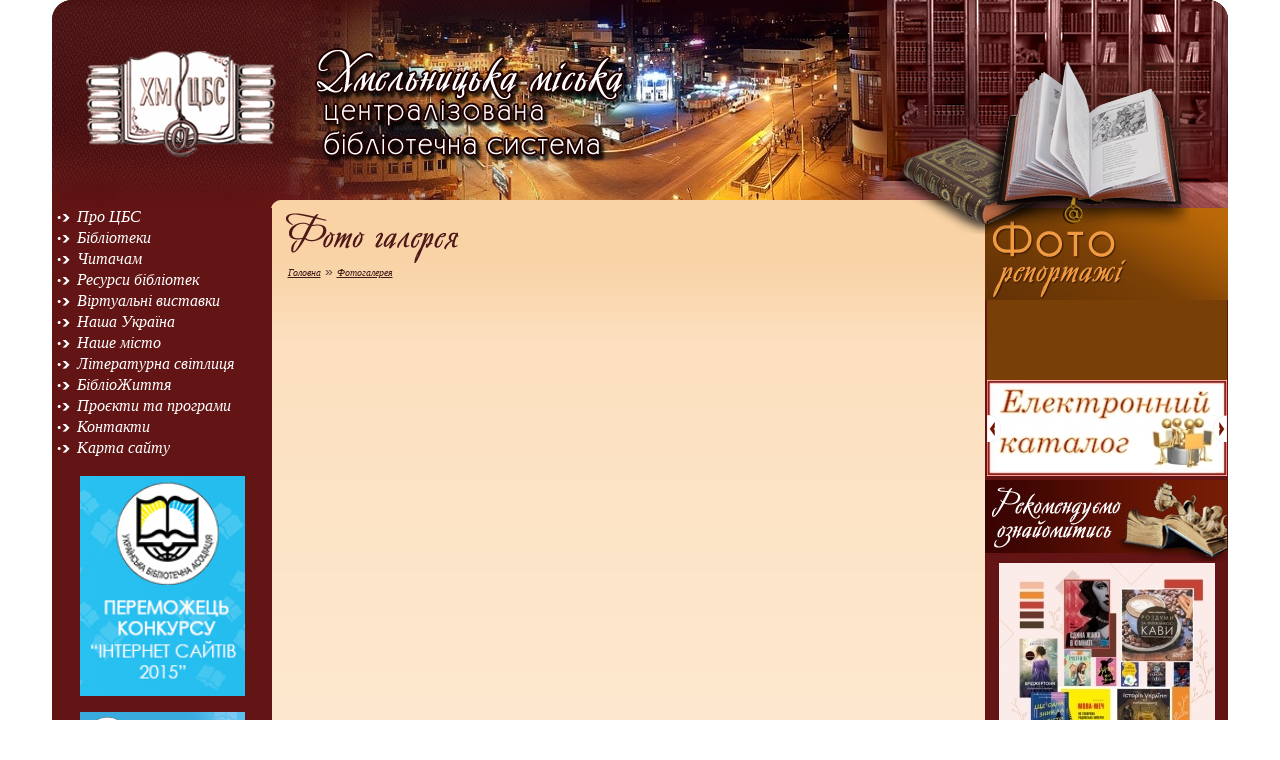

--- FILE ---
content_type: text/html; charset=UTF-8
request_url: https://cbs.km.ua/?dep=3&dep_up=0&dep_cur=6&w=show_foto&theme=14&foto=111
body_size: 26052
content:
<!doctype html '-//W3C//DTD HTML 5//RU'>
<html xmlns="http://www.w3.org/1999/xhtml" xml:lang="ru">
<!-- Studio Spektr www.webspektr.com info@webspektr.com -->
<head>
	<title> Централізована бібліотечна система Хмельницької міської територіальної громади</title>
	<meta http-equiv="Content-Type" content="text/html; charset=windows-1251">
	<link rel="STYLESHEET" type="text/css" href="/theme/main.css">
	<link rel="shortcut icon" href="//cbs.km.ua/icon.ico">
	<meta name="Keywords" content=" бібліотека, ЦБС, Хмельницький, библиотека, library, Ukraine, публічна бібліотека, МУК"> 
	<meta name="Description" content=" Централізована бібліотечна система Хмельницької міської територіальної громади"> 
	<meta name="Originator" content="Studio Spektr www.webspektr.com">
	<meta name="revisit-after" content="1 days"> 
	<meta name="robots" content="ALL"> 
	<meta name="rating" content="General"> 
	<meta name="distribution" content="GLOBAL"> 
	<meta http-equiv="Pragma" content="no-cache"> 
	<meta http-equiv="Content-Type" content="text/html; charset=windows-1251">
    <script src="//code.jquery.com/jquery-1.8.2.min.js" type="text/javascript"></script>
    <script language="JavaScript" src="/js/JsHttpRequest/JsHttpRequest.js"></script>
    <script type="text/javascript">
		if (/MSIE (\d+\.\d+);/.test(navigator.userAgent)){
		 var ieversion=new Number(RegExp.$1);
		 if (ieversion<=6){ 
			alert("Вы используете устаревшый браузер.\n\t Для коректного отображения сайта, рекомендуем Вам установить более новую версию.");
			if(confirm('Хотите обновить браузер?')){ window.location.href='http://www.microsoft.com/windows/internet-explorer/default.aspx';}
		}
		}
	</script>
</head>
<body marginheight="0" marginwidth="0" topmargin="0" leftmargin="0" rightmargin="0" bottommargin="0" bgcolor="#FFFFFF">
<table width="1176" align="center" cellpadding="0" cellspacing="0" border="0">
	<tr><td height="208" background="theme/images/top.jpg" style="background-repeat:no-repeat;">
    	<table width="100%" border="0"><tr>
        	<td width="250" align="center"><a href="?"><img src="theme/images/logo.png" border="0" alt=" Централізована бібліотечна система Хмельницької міської територіальної громади" title=" Централізована бібліотечна система Хмельницької міської територіальної громади"></a></td>
            <td align="left"><img src="theme/images/logo_cbs.png" border="0" alt=" Централізована бібліотечна система Хмельницької міської територіальної громади" title=" Централізована бібліотечна система Хмельницької міської територіальної громади"></td>
            <td width="300" valign="top"><span style="position:relative;"><span style="position:absolute; left:-30px; top:18px;"><img src="theme/images/book.png" border="0"></span></span></td>
        </tr></table>
    </td></tr>
    <tr><td valign="top" bgcolor="#631414"><a name="top"></a>
    <table width="100%" height="100%" border="0" cellpadding="0" cellspacing="0">
	<tr valign="top">
		<td width="219">
        	<table width='100%' border=0 cellpadding='0' cellspacing='0' id='dep_menu'><ol><tr><td><span style='float:left;' height='23'><img src='theme/images/dm.jpg' border=0></span><a href='?dep=1&dep_up=0&dep_cur=3' class='up_level'>Про ЦБС</a></td></tr><tr><td><span style='float:left;' height='23'><img src='theme/images/dm.jpg' border=0></span><a href='?dep=1&dep_up=0&dep_cur=1' class='up_level'>Бібліотеки</a></td></tr><tr><td><span style='float:left;' height='23'><img src='theme/images/dm.jpg' border=0></span><a href='?dep=1&dep_up=0&dep_cur=2' class='up_level'>Читачам</a></td></tr><tr><td><span style='float:left;' height='23'><img src='theme/images/dm.jpg' border=0></span><a href='?dep=1&dep_up=0&dep_cur=72' class='up_level'>Ресурси бібліотек</a></td></tr><tr><td><span style='float:left;' height='23'><img src='theme/images/dm.jpg' border=0></span><a href='?dep=1&dep_up=0&dep_cur=81' class='up_level'>Віртуальні виставки</a></td></tr><tr><td><span style='float:left;' height='23'><img src='theme/images/dm.jpg' border=0></span><a href='?dep=1&dep_up=0&dep_cur=332' class='up_level'>Наша Україна</a></td></tr><tr><td><span style='float:left;' height='23'><img src='theme/images/dm.jpg' border=0></span><a href='?dep=1&dep_up=0&dep_cur=80' class='up_level'>Наше місто</a></td></tr><tr><td><span style='float:left;' height='23'><img src='theme/images/dm.jpg' border=0></span><a href='?dep=1&dep_up=0&dep_cur=140' class='up_level'>Літературна світлиця</a></td></tr><tr><td><span style='float:left;' height='23'><img src='theme/images/dm.jpg' border=0></span><a href='?dep=1&dep_up=0&dep_cur=71' class='up_level'>БібліоЖиття</a></td></tr><tr><td><span style='float:left;' height='23'><img src='theme/images/dm.jpg' border=0></span><a href='?dep=8&dep_up=0&dep_cur=82' class='up_level'>Проєкти та програми</a></td></tr><tr><td><span style='float:left;' height='23'><img src='theme/images/dm.jpg' border=0></span><a href='?dep=1&dep_up=0&dep_cur=73' class='up_level'>Контакти</a></td></tr><tr><td><span style='float:left;' height='23'><img src='theme/images/dm.jpg' border=0></span><a href='?dep=35&dep_up=0&dep_cur=194' class='up_level'>Карта сайту</a></td></tr></table><br />
            <div align="center"><a href="http://cbs.km.ua/?dep=2&w=show_news&dep_up=3&dep_cur=19&news_id=550"><img alt="" src="/uploads/images/banners/uba2015.jpg" style="width: 165px;"></a></div><br />
            <div align="center"><a href="http://cbs.km.ua/index.php?dep=2&w=show_news&dep_up=3&dep_cur=19&news_id=101"><img alt="" src="/uploads/images/banners/UBA.jpg" style="width: 165px;"></a></div><br />
            <div align="center"><a href="http://cbs.km.ua/index.php?dep=2&w=show_news&dep_up=3&dep_cur=19&news_id=101"><img alt="" src="/uploads/images/UBA_sites_logo_156x156.jpg" style="width: 165px; height: 167px"></a></div><br />
            
<div style="width:100%; background-color:#3a0303;" align="center">
<img src="theme/images/search_head.jpg" border="0" alt="Пошук по сайту" title="Пошук по сайту">
<form method="get" action="index.php" id="search_form" style="margin-top:10px; margin-bottom:5px;">
<input type="hidden" name="dep" value="36"/>
<input type="hidden" name="searchid" value="1934580"/><input type="text" name="text" value="Пошук по сайту" id="search" onfocus="javascript: if(this.value == 'Пошук по сайту') this.value = '';" onblur="javascript: if(this.value == '') { this.value = 'Пошук по сайту';}" style="width:130px;"><input type="submit" value="Знайти" id="submit"></form>
<br>
</div>
            <p>
	&nbsp;</p>
<table border="0" cellpadding="0" cellspacing="0" width="100%">
	<tbody>
		<tr>
			<td style="text-align: center;">
				<p>
					<img border="0" src="theme/images/usefull_caption.jpg" /></p>
			</td>
		</tr>
		<tr>
			<td align="center" valign="top">
				<table border="0" width="90%">
					<tbody>
						<tr>
							<td align="center">
								<p>
									<a href="https://khm.gov.ua/" target="_blank"><img alt="Хмельницька міська рада" src="https://www.cbs.km.ua/uploads/images/km_city_rada.gif" style="border: 0px solid; width: 150px; height: 47px; margin-left: 0px; margin-right: 0px;" title="Хмельницька міська рада" /></a></p>
								<p>
									<a href="https://www.cbs.km.ua/index.php?dep=1&amp;dep_up=81&amp;dep_cur=578"><img alt="" src="/uploads/images/banners/Baner_geroi_2.jpg" style="width: 150px; height: 100px;" title="Віртуальна виставка " /></a></p>
								<p>
									<a href="https://www.cbs.km.ua/?dep=2&amp;w=show_news&amp;dep_up=3&amp;dep_cur=19&amp;news_id=3283"><img alt="" src="https://www.cbs.km.ua/uploads/images/banners/cbs_knigi_2023.jpg" style="width: 150px; height: 134px;" /></a></p>
								<p>
									<a href="https://cbs.km.ua/?dep=review&amp;w=show_review&amp;dep_up=0&amp;dep_cur=82&amp;review_id=49"><img alt="" src="/uploads/images/banners/cb_mediagramotnist.jpg" style="width: 150px; height: 150px;" /></a></p>
								<p>
									<a href="https://cbs.km.ua/?dep=1&amp;dep_up=120&amp;dep_cur=362"><img alt="" src="/uploads/images/banners/baner_kalendar_2.png" style="width: 150px; height: 129px;" /></a></p>
								<p>
									<a href="https://www.cbs.km.ua/uploads/files/Doc/cpb_hab_cifra_posibnik.pdf" target="_blank"><img alt="" src="/uploads/images/banners/diia.png" style="width: 150px; height: 70px;" /></a></p>
								<p>
									<a href="https://cbs.km.ua/index.php?dep=1&amp;dep_up=120&amp;dep_cur=502"><img alt="" src="/uploads/images/glosary/112.jpg" style="width: 150px; height: 205px;" /></a></p>
								<p>
									<a href="https://www.kmu.gov.ua/" target="_blank"><img alt="" src="https://www.cbs.km.ua/uploads/images/banners/Untitled.jpg" style="width: 150px; height: 35px;" title="Урядовий портал" /></a></p>
								<p>
									<a href="http://www.cbs.km.ua/index.php?dep=1&amp;dep_up=0&amp;dep_cur=80"><img alt="" src="https://www.cbs.km.ua/uploads/images/banners/biblioteki_new.jpg" style="width: 150px; height: 51px;" /></a></p>
								<p>
									<a href="http://cbs.km.ua/index.php?dep=1&amp;dep_up=105&amp;dep_cur=422"><img alt="" src="/uploads/images/banners/bibliochab.jpg" style="width: 150px; height: 145px;" /></a></p>
							</td>
						</tr>
						<tr>
							<td align="center">
								&nbsp;</td>
						</tr>
					</tbody>
				</table>
			</td>
		</tr>
	</tbody>
</table>
        </td>
        <td width="715" bgcolor="#feecd8" background="theme/images/main_bg.png" style="background-repeat:repeat-x;">
        <script type="text/javascript" src="js/highslide/highslide-with-gallery.js"></script>

<link rel="stylesheet" type="text/css" href="js/highslide/highslide.css" />	

<script type="text/javascript">

	hs.graphicsDir = 'js/highslide/graphics/';

	hs.align = 'center';

	hs.transitions = ['expand', 'crossfade'];

	hs.wrapperClassName = 'dark borderless floating-caption';

	hs.outlineType = 'rounded-white';

	hs.fadeInOut = true;

	hs.dimmingOpacity = .75;



	// Add the controlbar

	if (hs.addSlideshow) hs.addSlideshow({

		//slideshowGroup: 'group1',

		interval: 5000,

		repeat: false,

		useControls: true,

		fixedControls: 'fit',

		overlayOptions: {

			opacity: .6,

			position: 'bottom center',

			hideOnMouseOut: true

		}

	});

</script>

<table width="98%" align="center" border="0" cellpadding="0" cellspacing="0" id="news">

	<tr><td height="30"><a href='?dep=3&dep_up=0&dep_cur=6'><img src='theme/images/galery_caption.png' border=0></a><br />&nbsp; <a class='navigation' href='?'>Головна</a> &raquo; <a class='navigation' href='?dep=3&dep_up=0&dep_cur=6'>Фотогалерея</a></td></tr>

    <tr><td><div class="highslide-gallery"><table width="100%" align="center" border="0" id="galery">
    <tr><td><table align='center' width='98%' border='0' cellpadding=3 cellspacing=0 id='galery'></table></td></tr>
</table></div>
            <!-- AddThis Button BEGIN -->
<div class="addthis_toolbox addthis_default_style ">
<a class="addthis_button_facebook_like" fb:like:layout="button_count"></a>
<a class="addthis_button_tweet"></a>
<a class="addthis_counter addthis_pill_style"></a>
</div>
<script type="text/javascript">var addthis_config = {"data_track_clickback":true};</script>
<script type="text/javascript" src="http://s7.addthis.com/js/250/addthis_widget.js#pubid=rexxxi"></script>
<!-- AddThis Button END -->

    </td></tr>

    <tr><td height="15"></td></tr>

</table>
        </td>
        <td width="243">
			<table width='243' border=0 cellpadding="0" cellspacing="0"><tr><td><a href='?dep=3&dep_up=0&dep_cur=6'><img src='theme/images/photo_block_caption.jpg' border=0></a></td></tr><tr><td>
<table width="99%" cellpadding="0" cellspacing="0" border="0" align="center" bgcolor="#783f06" id="galery">
	<tr><td align="center"><a href="{url}"></a></td></tr>
	<tr><td height="80" style="padding-left:10px; padding-right:10px;"><a href="{url}" class="caption"></a></td></tr>
</table>
</td></tr></table>
            <script type="text/javascript" src="js/jquery/lib/jquery.jcarousel.js"></script>
<link rel="stylesheet" type="text/css" href="js/jquery/lib/jquery.jcarousel.css" />
<link rel="stylesheet" type="text/css" href="js/jquery/skins/tango/skin.css" />
			<style>
				.jcarousel-skin-tangos .jcarousel-container-horizontal { width: 240px; height: 100px; }
				.jcarousel-skin-tangos .jcarousel-clip-horizontal { width: 240px; height:100px; }
				.jcarousel-skin-tangos .jcarousel-item { width: 240px; height: 100px; overflow: hidden; max-width:240px; }
				.jcarousel-skin-tangos .jcarousel-item-horizontal { margin-bottom: 10px;}
				.jcarousel-skin-tangos .jcarousel-prev-horizontal {position:absolute;top:35px;left:0px;width:14px;height:27px;cursor:pointer;background:transparent url(theme/images/buttons_lr.png) no-repeat; background-position: 0px 0px;}
				.jcarousel-skin-tangos .jcarousel-prev-horizontal:hover,
				.jcarousel-skin-tangos .jcarousel-prev-horizontal:focus { background-position: 0px 0px; }
				.jcarousel-skin-tangos .jcarousel-prev-horizontal:active {background-position: 0px 0px;}
				.jcarousel-skin-tangos .jcarousel-prev-disabled-horizontal,
				.jcarousel-skin-tangos .jcarousel-prev-disabled-horizontal:hover,
				.jcarousel-skin-tangos .jcarousel-prev-disabled-horizontal:focus,
				.jcarousel-skin-tangos .jcarousel-prev-disabled-horizontal:active {cursor: default; background-position: 0px 0px;}
				.jcarousel-skin-tangos .jcarousel-next-horizontal {position:absolute;top:35px;right:0px;width:14px;height:27px;cursor:pointer;background:transparent url(theme/images/buttons_lr.png) no-repeat; background-position: 0px -27px;}
				.jcarousel-skin-tangos .jcarousel-next-horizontal:hover,
				.jcarousel-skin-tangos .jcarousel-next-horizontal:focus { background-position: 0px -27px;}
				.jcarousel-skin-tangos .jcarousel-next-horizontal:active {background-position: 0px -27px;}
				.jcarousel-skin-tangos .jcarousel-next-disabled-horizontal,
				.jcarousel-skin-tangos .jcarousel-next-disabled-horizontal:hover,
				.jcarousel-skin-tangos .jcarousel-next-disabled-horizontal:focus,
				.jcarousel-skin-tangos .jcarousel-next-disabled-horizontal:active {cursor: default;background-position: -26px -27px;}
			</style>
			<script type="text/javascript">
			function mycarousel_initCallback(carousel){
			    carousel.buttonNext.bind('click', function() { carousel.startAuto(0); });
			    carousel.buttonPrev.bind('click', function() { carousel.startAuto(0); });
			    carousel.clip.hover(function() { carousel.stopAuto();}, function() { carousel.startAuto(); });
			};
			jQuery(document).ready(function() {
			    jQuery('#anons_r').jcarousel({
			        auto: 8,
					scroll: 1,
			        wrap: 'last',
			        initCallback: mycarousel_initCallback
		    	});
			});
			</script>
			<div id="wrap" align="center">
				<ul id="anons_r" class="jcarousel-skin-tangos">
					<li><a href='http://195.238.110.74:8090/cgi-bin/irbis64r_14/cgiirbis_64.exe?C21COM=F&I21DBN=DB01&P21DBN=DB01&LNG=uk'><img src='thumb.php?image=anons/17.jpg&size=240' border='0' align='left' alt='Електронний каталог' title='Електронний каталог'></a></li><li><a href='http://195.238.110.74:8090/cgi-bin/irbis64r_14/cgiirbis_64.exe?C21COM=F&I21DBN=DB01&P21DBN=DB01&LNG=uk'><img src='thumb.php?image=anons/16.jpg&size=240' border='0' align='left' alt='Електронний каталог' title='Електронний каталог'></a></li><li><a href='http://195.238.110.74:8090/cgi-bin/irbis64r_14/cgiirbis_64.exe?C21COM=F&I21DBN=DB01&P21DBN=DB01&LNG=uk'><img src='thumb.php?image=anons/15.jpg&size=240' border='0' align='left' alt='Електронний каталог' title='Електронний каталог'></a></li><li><a href='http://195.238.110.74:8090/cgi-bin/irbis64r_14/cgiirbis_64.exe?C21COM=F&I21DBN=DB01&P21DBN=DB01&LNG=uk'><img src='thumb.php?image=anons/14.jpg&size=240' border='0' align='left' alt='Електронний каталог' title='Електронний каталог'></a></li><li><a href='http://cbs.km.ua/index.php?dep=1&dep_up=72&dep_cur=185'><img src='thumb.php?image=anons/13.jpg&size=240' border='0' align='left' alt='Електронний каталог' title='Електронний каталог'></a></li><li><a href='http://cbs.km.ua/?dep=1&dep_up=2&dep_cur=341'><img src='thumb.php?image=anons/12.jpg&size=240' border='0' align='left' alt='Меню для книгоманів' title='Меню для книгоманів'></a></li><li><a href='http://cbs.km.ua/index.php?dep=1&dep_up=71&dep_cur=290'><img src='thumb.php?image=anons/11.jpg&size=240' border='0' align='left' alt='Зростаємо професійно' title='Зростаємо професійно'></a></li><li><a href='http://www.cbs.km.ua/index.php?dep=1&dep_up=192&dep_cur=237'><img src='thumb.php?image=anons/10.jpg&size=240' border='0' align='left' alt='Мистецька вітальня' title='Мистецька вітальня'></a></li><li><a href='http://cbs.km.ua/index.php?dep=1&dep_up=72&dep_cur=88'><img src='thumb.php?image=anons/9.jpg&size=240' border='0' align='left' alt='Наші видання' title='Наші видання'></a></li><li><a href='http://cbs.km.ua/?dep=1&dep_up=2&dep_cur=157'><img src='thumb.php?image=anons/8.jpg&size=240' border='0' align='left' alt='Послуги ЦБС' title='Послуги ЦБС'></a></li>
			  	</ul>
			</div>
            <table width='243' border=0 cellpadding="0" cellspacing="0"><tr><td><img src='theme/images/recoment_caption.jpg' border=0></td></tr><tr><td>
<table width="99%" cellpadding="0" cellspacing="0" border="0" align="center" bgcolor="#631414" id="review">
	<tr><td align="center"><a href="?dep=review&w=show_review&dep_up=72&dep_cur=116&review_id=90"><img src='thumb.php?image=review/90.jpg&size=240' border='2' vspace=2></a></td></tr>
	<tr><td height="80" style="padding-left:10px; padding-right:10px;"><a href="?dep=review&w=show_review&dep_up=72&dep_cur=116&review_id=90" class="caption">Зустрічайте літо з новими книгами!</a></td></tr>
    <tr><td style="padding-left:10px; padding-right:10px;"><a href="?dep=review&w=show_review&dep_up=72&dep_cur=116&review_id=90" class="desc"><p style="text-align: justify;">
	<span style="font-family: arial, helvetica, sans-serif; font-size: 14px; text-align: justify;">Велике задоволення приносять нові книги, які надходять до бібліотек. Для Вас, шановні читачі, різноманітна література &ndash; історична, навчальна, художня та дитяча. Новинки краєзнавчої літератури, цікаві та яскраві твори українських та світових письменників. Книги подаровані читачами та за проєктом &laquo;Бібліотерапія&raquo;.</span></p>
</a></td></tr>
</table>
</td></tr></table>
            <div id="vote_block"><script language="javascript" src="js/vote/vote.js"></script>
<table border="0" width="243" cellpadding="0" cellspacing="0" bgcolor="#3a0303" id="vote">
	<tr><td colspan="5"><img src="theme/images/vote_caption.jpg" border=0></td></tr>
	<tr><td colspan="5" style="padding-left:5px; padding-right:5px;" class="caption">Якому жанру літератури Ви надаєте перевагу?</td></tr>
	<tr><td colspan=4 height="10px;"></td></tr>
	<tr valign='top'><td align='center'><input type='radio' name='vote' value='179' onclick='save_vote(179);'></td><td colspan='3' align='left'>детективи</td></tr><tr valign='top'><td align='center'><input type='radio' name='vote' value='180' onclick='save_vote(180);'></td><td colspan='3' align='left'>драми</td></tr><tr valign='top'><td align='center'><input type='radio' name='vote' value='181' onclick='save_vote(181);'></td><td colspan='3' align='left'>казки</td></tr><tr valign='top'><td align='center'><input type='radio' name='vote' value='182' onclick='save_vote(182);'></td><td colspan='3' align='left'>комедії</td></tr><tr valign='top'><td align='center'><input type='radio' name='vote' value='183' onclick='save_vote(183);'></td><td colspan='3' align='left'>легенди</td></tr><tr valign='top'><td align='center'><input type='radio' name='vote' value='184' onclick='save_vote(184);'></td><td colspan='3' align='left'>ліричні вірші</td></tr><tr valign='top'><td align='center'><input type='radio' name='vote' value='185' onclick='save_vote(185);'></td><td colspan='3' align='left'>пригоди</td></tr><tr valign='top'><td align='center'><input type='radio' name='vote' value='186' onclick='save_vote(186);'></td><td colspan='3' align='left'>трилери</td></tr><tr valign='top'><td align='center'><input type='radio' name='vote' value='187' onclick='save_vote(187);'></td><td colspan='3' align='left'>фентезі</td></tr><tr valign='top'><td align='center'><input type='radio' name='vote' value='188' onclick='save_vote(188);'></td><td colspan='3' align='left'>інше</td></tr>
	<tr><td height="10" colspan="4"></td></tr>
</table></div><br />
            <div style="width:100%; padding-left:10px; padding-right:10px">
	<div style="color:#FFF; font:bold 14px Arial, Helvetica, sans-serif;">Слідкуйте за нами у <br>соціальних мережах</div>
    <div id="follow">
		<div style="float:left; margin-right:10px; margin-top:10px;">
    	    <a href="https://www.facebook.com/pages/%D0%A5%D0%BC%D0%B5%D0%BB%D1%8C%D0%BD%D0%B8%D1%86%D1%8C%D0%BA%D0%B0-%D0%BC%D1%96%D1%81%D1%8C%D0%BA%D0%B0-%D0%A6%D0%91%D0%A1/208699419145772" target="_blank"><img src="theme/images/icon_facebook_20.gif"></a>
	        <a href="https://www.facebook.com/pages/%D0%A5%D0%BC%D0%B5%D0%BB%D1%8C%D0%BD%D0%B8%D1%86%D1%8C%D0%BA%D0%B0-%D0%BC%D1%96%D1%81%D1%8C%D0%BA%D0%B0-%D0%A6%D0%91%D0%A1/208699419145772" target="_blank">Facebook</a>
		</div>
        <div style="float:left; margin-right:10px; margin-top:10px;">
    	    <a href="https://twitter.com/#!/kmcbs_pk" target="_blank"><img src="theme/images/icon_twitter_20.gif"></a>
	        <a href="https://twitter.com/#!/kmcbs_pk" target="_blank">TWITTER</a>
		</div>
        <div style="float:left; margin-right:10px; margin-top:10px;">
    	    <a href="https://www.youtube.com/user/kmcbspk?feature=mhsn" target="_blank"><img src="theme/images/icon_youtube_20.gif"></a>
	        <a href="https://www.youtube.com/user/kmcbspk?feature=mhsn" target="_blank">Канал Youtube</a>
		</div>
    </div>
    <br />
<br /><br />
<br />
<br />


    <div id="counter">
<br />

<!-- Global site tag (gtag.js) - Google Analytics -->
<script async src="https://www.googletagmanager.com/gtag/js?id=UA-5256301-58"></script>
<script>
  window.dataLayer = window.dataLayer || [];
  function gtag(){dataLayer.push(arguments);}
  gtag('js', new Date());

  gtag('config', 'UA-5256301-58');
</script>

<!-- rating.km.ua [counter & button] v1.1-->
<script type="text/javascript">var rating_km_ua_user=2422, rating_km_ua_button=1, rating_km_ua_mode=2;</script>
<script type="text/javascript" src="http://s.rating.km.ua/v1.0.js"></script>
<noscript><a target="_blank" href="https://rating.km.ua/" title="Мы участвуем в рейтинге каталога сайтов Хмельницкого региона, проголосуйте за наш сайт!"><img border="0" alt="Рейтинг каталога сайтов Хмельницкого региона" src="https://b.rating.km.ua/cgi-bin/bc.cgi?2422&amp;1" height="31" width="88" /></a></noscript>
<!-- /rating.km.ua -->

    </div>
</div>
	    </td>
    </tr>
</table>
    </td></tr>
    <tr><td background="theme/images/bottom.png" height="145" style=" background-repeat:no-repeat;">
    <table width="100%" height="100" border="0" style="color:#ffffff; font:normal 14px Arial, Helvetica, sans-serif;">
        <tr>
        	<td width="20"></td><td width="200">&copy; ХМ ЦБС, 2010-2026 г.<br>&nbsp; &nbsp;<span style="font-size:12px">Офіційний сайт</span></td><td width="20"></td>
            <td>Україна, м. Хмельницький, вул. Подільська, 78<br><a href="https://www.cbs.km.ua/" style="color:#FFF">www.cbs.km.ua</a> &nbsp; &nbsp; &nbsp; &nbsp; &nbsp; &nbsp;<a href="mailto:kmcbs.c@gmail.com" style="color:#FFF">kmcbs.c@gmail.com</a></td>
            <td style="font-size:12px">Копіювання інформації можливе тільки за наявності згоди <br>адміністратора, а також активного посилання на сайт.</td>
            <td width="80" align="right">створення<br>сайту</td>
        	<td align="center" width="120"><a href="https://www.webspektr.com/" target="_blank"><img src="theme/images/spektr_logo.jpg" border="0" alt="Студія Спектр" title="Студія Спектр"></a></td>
            
       	</tr>
        </table>
    </td></tr>
</table>
</body>
</html>